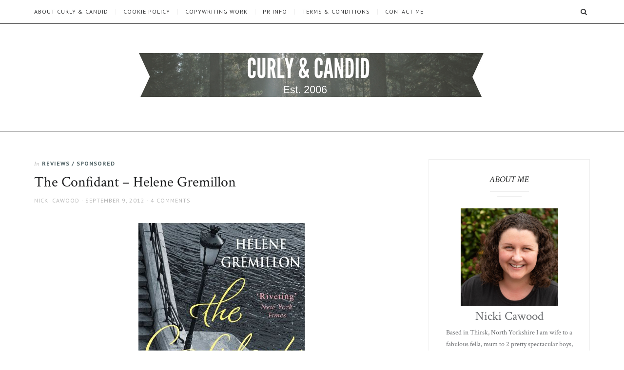

--- FILE ---
content_type: text/html; charset=UTF-8
request_url: https://www.curlyandcandid.co.uk/2012/09/09/the-confidant-helene-gremillon/
body_size: 12153
content:
<!DOCTYPE html>
<html lang="en-GB">
<head>
<meta charset="UTF-8">
<meta name="viewport" content="width=device-width, initial-scale=1">
<link rel="profile" href="http://gmpg.org/xfn/11">
<meta name='robots' content='index, follow, max-image-preview:large, max-snippet:-1, max-video-preview:-1' />
	<style>img:is([sizes="auto" i], [sizes^="auto," i]) { contain-intrinsic-size: 3000px 1500px }</style>
	
	<!-- This site is optimized with the Yoast SEO plugin v22.7 - https://yoast.com/wordpress/plugins/seo/ -->
	<title>The Confidant - Helene Gremillon</title>
	<meta name="description" content="A fantastic read! When Camille finds an anonymous letter amongst the condolence cards she has no idea the effect the tale contained within will have on her life" />
	<link rel="canonical" href="https://www.curlyandcandid.co.uk/2012/09/09/the-confidant-helene-gremillon/" />
	<meta property="og:locale" content="en_GB" />
	<meta property="og:type" content="article" />
	<meta property="og:title" content="The Confidant - Helene Gremillon" />
	<meta property="og:description" content="A fantastic read! When Camille finds an anonymous letter amongst the condolence cards she has no idea the effect the tale contained within will have on her life" />
	<meta property="og:url" content="https://www.curlyandcandid.co.uk/2012/09/09/the-confidant-helene-gremillon/" />
	<meta property="og:site_name" content="CURLY AND CANDID" />
	<meta property="article:published_time" content="2012-09-09T05:57:26+00:00" />
	<meta property="og:image" content="https://www.curlyandcandid.co.uk/wp-content/uploads/2012/09/Confidant-final-cover-large.jpg" />
	<meta name="author" content="Nicki Cawood" />
	<meta name="twitter:card" content="summary_large_image" />
	<meta name="twitter:label1" content="Written by" />
	<meta name="twitter:data1" content="Nicki Cawood" />
	<meta name="twitter:label2" content="Estimated reading time" />
	<meta name="twitter:data2" content="1 minute" />
	<script type="application/ld+json" class="yoast-schema-graph">{"@context":"https://schema.org","@graph":[{"@type":"Article","@id":"https://www.curlyandcandid.co.uk/2012/09/09/the-confidant-helene-gremillon/#article","isPartOf":{"@id":"https://www.curlyandcandid.co.uk/2012/09/09/the-confidant-helene-gremillon/"},"author":{"name":"Nicki Cawood","@id":"https://www.curlyandcandid.co.uk/#/schema/person/311a3cc62a428b9b624d4b373ff7781a"},"headline":"The Confidant &#8211; Helene Gremillon","datePublished":"2012-09-09T05:57:26+00:00","dateModified":"2012-09-09T05:57:26+00:00","mainEntityOfPage":{"@id":"https://www.curlyandcandid.co.uk/2012/09/09/the-confidant-helene-gremillon/"},"wordCount":294,"publisher":{"@id":"https://www.curlyandcandid.co.uk/#organization"},"image":{"@id":"https://www.curlyandcandid.co.uk/2012/09/09/the-confidant-helene-gremillon/#primaryimage"},"thumbnailUrl":"https://www.curlyandcandid.co.uk/wp-content/uploads/2012/09/Confidant-final-cover-large.jpg","keywords":["Amazon","book review","great read","Helene Gremillon","psychological suspense","the Confidant"],"articleSection":["Reviews / Sponsored"],"inLanguage":"en-GB"},{"@type":"WebPage","@id":"https://www.curlyandcandid.co.uk/2012/09/09/the-confidant-helene-gremillon/","url":"https://www.curlyandcandid.co.uk/2012/09/09/the-confidant-helene-gremillon/","name":"The Confidant - Helene Gremillon","isPartOf":{"@id":"https://www.curlyandcandid.co.uk/#website"},"primaryImageOfPage":{"@id":"https://www.curlyandcandid.co.uk/2012/09/09/the-confidant-helene-gremillon/#primaryimage"},"image":{"@id":"https://www.curlyandcandid.co.uk/2012/09/09/the-confidant-helene-gremillon/#primaryimage"},"thumbnailUrl":"https://www.curlyandcandid.co.uk/wp-content/uploads/2012/09/Confidant-final-cover-large.jpg","datePublished":"2012-09-09T05:57:26+00:00","dateModified":"2012-09-09T05:57:26+00:00","description":"A fantastic read! When Camille finds an anonymous letter amongst the condolence cards she has no idea the effect the tale contained within will have on her life","breadcrumb":{"@id":"https://www.curlyandcandid.co.uk/2012/09/09/the-confidant-helene-gremillon/#breadcrumb"},"inLanguage":"en-GB","potentialAction":[{"@type":"ReadAction","target":["https://www.curlyandcandid.co.uk/2012/09/09/the-confidant-helene-gremillon/"]}]},{"@type":"ImageObject","inLanguage":"en-GB","@id":"https://www.curlyandcandid.co.uk/2012/09/09/the-confidant-helene-gremillon/#primaryimage","url":"https://www.curlyandcandid.co.uk/wp-content/uploads/2012/09/Confidant-final-cover-large.jpg","contentUrl":"https://www.curlyandcandid.co.uk/wp-content/uploads/2012/09/Confidant-final-cover-large.jpg","width":"342","height":"525"},{"@type":"BreadcrumbList","@id":"https://www.curlyandcandid.co.uk/2012/09/09/the-confidant-helene-gremillon/#breadcrumb","itemListElement":[{"@type":"ListItem","position":1,"name":"Home","item":"https://www.curlyandcandid.co.uk/"},{"@type":"ListItem","position":2,"name":"The Confidant &#8211; Helene Gremillon"}]},{"@type":"WebSite","@id":"https://www.curlyandcandid.co.uk/#website","url":"https://www.curlyandcandid.co.uk/","name":"CURLY AND CANDID","description":"C&amp;C is a lifestyle blog full of good humour, family, home, work and more.","publisher":{"@id":"https://www.curlyandcandid.co.uk/#organization"},"potentialAction":[{"@type":"SearchAction","target":{"@type":"EntryPoint","urlTemplate":"https://www.curlyandcandid.co.uk/?s={search_term_string}"},"query-input":"required name=search_term_string"}],"inLanguage":"en-GB"},{"@type":"Organization","@id":"https://www.curlyandcandid.co.uk/#organization","name":"CURLY AND CANDID","url":"https://www.curlyandcandid.co.uk/","logo":{"@type":"ImageObject","inLanguage":"en-GB","@id":"https://www.curlyandcandid.co.uk/#/schema/logo/image/","url":"https://www.curlyandcandid.co.uk/wp-content/uploads/2017/12/CCHead.jpg","contentUrl":"https://www.curlyandcandid.co.uk/wp-content/uploads/2017/12/CCHead.jpg","width":728,"height":90,"caption":"CURLY AND CANDID"},"image":{"@id":"https://www.curlyandcandid.co.uk/#/schema/logo/image/"}},{"@type":"Person","@id":"https://www.curlyandcandid.co.uk/#/schema/person/311a3cc62a428b9b624d4b373ff7781a","name":"Nicki Cawood","image":{"@type":"ImageObject","inLanguage":"en-GB","@id":"https://www.curlyandcandid.co.uk/#/schema/person/image/","url":"https://secure.gravatar.com/avatar/411d0d6369a6411b24ff1069a48aae70854985b61789798cbf3577a2af6d692c?s=96&d=wavatar&r=g","contentUrl":"https://secure.gravatar.com/avatar/411d0d6369a6411b24ff1069a48aae70854985b61789798cbf3577a2af6d692c?s=96&d=wavatar&r=g","caption":"Nicki Cawood"},"sameAs":["https://www.curlyandcandid.co.uk"],"url":"https://www.curlyandcandid.co.uk/author/curlyandcandid/"}]}</script>
	<!-- / Yoast SEO plugin. -->


<link rel='dns-prefetch' href='//platform-api.sharethis.com' />
<link rel='dns-prefetch' href='//maxcdn.bootstrapcdn.com' />
<link rel='dns-prefetch' href='//fonts.googleapis.com' />
<link rel="alternate" type="application/rss+xml" title="CURLY AND CANDID &raquo; Feed" href="https://www.curlyandcandid.co.uk/feed/" />
<link rel="alternate" type="application/rss+xml" title="CURLY AND CANDID &raquo; Comments Feed" href="https://www.curlyandcandid.co.uk/comments/feed/" />
<link rel="alternate" type="application/rss+xml" title="CURLY AND CANDID &raquo; The Confidant &#8211; Helene Gremillon Comments Feed" href="https://www.curlyandcandid.co.uk/2012/09/09/the-confidant-helene-gremillon/feed/" />
<script type="text/javascript">
/* <![CDATA[ */
window._wpemojiSettings = {"baseUrl":"https:\/\/s.w.org\/images\/core\/emoji\/16.0.1\/72x72\/","ext":".png","svgUrl":"https:\/\/s.w.org\/images\/core\/emoji\/16.0.1\/svg\/","svgExt":".svg","source":{"concatemoji":"https:\/\/www.curlyandcandid.co.uk\/wp-includes\/js\/wp-emoji-release.min.js?ver=6.8.3"}};
/*! This file is auto-generated */
!function(s,n){var o,i,e;function c(e){try{var t={supportTests:e,timestamp:(new Date).valueOf()};sessionStorage.setItem(o,JSON.stringify(t))}catch(e){}}function p(e,t,n){e.clearRect(0,0,e.canvas.width,e.canvas.height),e.fillText(t,0,0);var t=new Uint32Array(e.getImageData(0,0,e.canvas.width,e.canvas.height).data),a=(e.clearRect(0,0,e.canvas.width,e.canvas.height),e.fillText(n,0,0),new Uint32Array(e.getImageData(0,0,e.canvas.width,e.canvas.height).data));return t.every(function(e,t){return e===a[t]})}function u(e,t){e.clearRect(0,0,e.canvas.width,e.canvas.height),e.fillText(t,0,0);for(var n=e.getImageData(16,16,1,1),a=0;a<n.data.length;a++)if(0!==n.data[a])return!1;return!0}function f(e,t,n,a){switch(t){case"flag":return n(e,"\ud83c\udff3\ufe0f\u200d\u26a7\ufe0f","\ud83c\udff3\ufe0f\u200b\u26a7\ufe0f")?!1:!n(e,"\ud83c\udde8\ud83c\uddf6","\ud83c\udde8\u200b\ud83c\uddf6")&&!n(e,"\ud83c\udff4\udb40\udc67\udb40\udc62\udb40\udc65\udb40\udc6e\udb40\udc67\udb40\udc7f","\ud83c\udff4\u200b\udb40\udc67\u200b\udb40\udc62\u200b\udb40\udc65\u200b\udb40\udc6e\u200b\udb40\udc67\u200b\udb40\udc7f");case"emoji":return!a(e,"\ud83e\udedf")}return!1}function g(e,t,n,a){var r="undefined"!=typeof WorkerGlobalScope&&self instanceof WorkerGlobalScope?new OffscreenCanvas(300,150):s.createElement("canvas"),o=r.getContext("2d",{willReadFrequently:!0}),i=(o.textBaseline="top",o.font="600 32px Arial",{});return e.forEach(function(e){i[e]=t(o,e,n,a)}),i}function t(e){var t=s.createElement("script");t.src=e,t.defer=!0,s.head.appendChild(t)}"undefined"!=typeof Promise&&(o="wpEmojiSettingsSupports",i=["flag","emoji"],n.supports={everything:!0,everythingExceptFlag:!0},e=new Promise(function(e){s.addEventListener("DOMContentLoaded",e,{once:!0})}),new Promise(function(t){var n=function(){try{var e=JSON.parse(sessionStorage.getItem(o));if("object"==typeof e&&"number"==typeof e.timestamp&&(new Date).valueOf()<e.timestamp+604800&&"object"==typeof e.supportTests)return e.supportTests}catch(e){}return null}();if(!n){if("undefined"!=typeof Worker&&"undefined"!=typeof OffscreenCanvas&&"undefined"!=typeof URL&&URL.createObjectURL&&"undefined"!=typeof Blob)try{var e="postMessage("+g.toString()+"("+[JSON.stringify(i),f.toString(),p.toString(),u.toString()].join(",")+"));",a=new Blob([e],{type:"text/javascript"}),r=new Worker(URL.createObjectURL(a),{name:"wpTestEmojiSupports"});return void(r.onmessage=function(e){c(n=e.data),r.terminate(),t(n)})}catch(e){}c(n=g(i,f,p,u))}t(n)}).then(function(e){for(var t in e)n.supports[t]=e[t],n.supports.everything=n.supports.everything&&n.supports[t],"flag"!==t&&(n.supports.everythingExceptFlag=n.supports.everythingExceptFlag&&n.supports[t]);n.supports.everythingExceptFlag=n.supports.everythingExceptFlag&&!n.supports.flag,n.DOMReady=!1,n.readyCallback=function(){n.DOMReady=!0}}).then(function(){return e}).then(function(){var e;n.supports.everything||(n.readyCallback(),(e=n.source||{}).concatemoji?t(e.concatemoji):e.wpemoji&&e.twemoji&&(t(e.twemoji),t(e.wpemoji)))}))}((window,document),window._wpemojiSettings);
/* ]]> */
</script>
<style id='wp-emoji-styles-inline-css' type='text/css'>

	img.wp-smiley, img.emoji {
		display: inline !important;
		border: none !important;
		box-shadow: none !important;
		height: 1em !important;
		width: 1em !important;
		margin: 0 0.07em !important;
		vertical-align: -0.1em !important;
		background: none !important;
		padding: 0 !important;
	}
</style>
<link rel='stylesheet' id='wp-block-library-css' href='https://www.curlyandcandid.co.uk/wp-includes/css/dist/block-library/style.min.css?ver=6.8.3' type='text/css' media='all' />
<style id='classic-theme-styles-inline-css' type='text/css'>
/*! This file is auto-generated */
.wp-block-button__link{color:#fff;background-color:#32373c;border-radius:9999px;box-shadow:none;text-decoration:none;padding:calc(.667em + 2px) calc(1.333em + 2px);font-size:1.125em}.wp-block-file__button{background:#32373c;color:#fff;text-decoration:none}
</style>
<style id='global-styles-inline-css' type='text/css'>
:root{--wp--preset--aspect-ratio--square: 1;--wp--preset--aspect-ratio--4-3: 4/3;--wp--preset--aspect-ratio--3-4: 3/4;--wp--preset--aspect-ratio--3-2: 3/2;--wp--preset--aspect-ratio--2-3: 2/3;--wp--preset--aspect-ratio--16-9: 16/9;--wp--preset--aspect-ratio--9-16: 9/16;--wp--preset--color--black: #000000;--wp--preset--color--cyan-bluish-gray: #abb8c3;--wp--preset--color--white: #ffffff;--wp--preset--color--pale-pink: #f78da7;--wp--preset--color--vivid-red: #cf2e2e;--wp--preset--color--luminous-vivid-orange: #ff6900;--wp--preset--color--luminous-vivid-amber: #fcb900;--wp--preset--color--light-green-cyan: #7bdcb5;--wp--preset--color--vivid-green-cyan: #00d084;--wp--preset--color--pale-cyan-blue: #8ed1fc;--wp--preset--color--vivid-cyan-blue: #0693e3;--wp--preset--color--vivid-purple: #9b51e0;--wp--preset--gradient--vivid-cyan-blue-to-vivid-purple: linear-gradient(135deg,rgba(6,147,227,1) 0%,rgb(155,81,224) 100%);--wp--preset--gradient--light-green-cyan-to-vivid-green-cyan: linear-gradient(135deg,rgb(122,220,180) 0%,rgb(0,208,130) 100%);--wp--preset--gradient--luminous-vivid-amber-to-luminous-vivid-orange: linear-gradient(135deg,rgba(252,185,0,1) 0%,rgba(255,105,0,1) 100%);--wp--preset--gradient--luminous-vivid-orange-to-vivid-red: linear-gradient(135deg,rgba(255,105,0,1) 0%,rgb(207,46,46) 100%);--wp--preset--gradient--very-light-gray-to-cyan-bluish-gray: linear-gradient(135deg,rgb(238,238,238) 0%,rgb(169,184,195) 100%);--wp--preset--gradient--cool-to-warm-spectrum: linear-gradient(135deg,rgb(74,234,220) 0%,rgb(151,120,209) 20%,rgb(207,42,186) 40%,rgb(238,44,130) 60%,rgb(251,105,98) 80%,rgb(254,248,76) 100%);--wp--preset--gradient--blush-light-purple: linear-gradient(135deg,rgb(255,206,236) 0%,rgb(152,150,240) 100%);--wp--preset--gradient--blush-bordeaux: linear-gradient(135deg,rgb(254,205,165) 0%,rgb(254,45,45) 50%,rgb(107,0,62) 100%);--wp--preset--gradient--luminous-dusk: linear-gradient(135deg,rgb(255,203,112) 0%,rgb(199,81,192) 50%,rgb(65,88,208) 100%);--wp--preset--gradient--pale-ocean: linear-gradient(135deg,rgb(255,245,203) 0%,rgb(182,227,212) 50%,rgb(51,167,181) 100%);--wp--preset--gradient--electric-grass: linear-gradient(135deg,rgb(202,248,128) 0%,rgb(113,206,126) 100%);--wp--preset--gradient--midnight: linear-gradient(135deg,rgb(2,3,129) 0%,rgb(40,116,252) 100%);--wp--preset--font-size--small: 13px;--wp--preset--font-size--medium: 20px;--wp--preset--font-size--large: 36px;--wp--preset--font-size--x-large: 42px;--wp--preset--spacing--20: 0.44rem;--wp--preset--spacing--30: 0.67rem;--wp--preset--spacing--40: 1rem;--wp--preset--spacing--50: 1.5rem;--wp--preset--spacing--60: 2.25rem;--wp--preset--spacing--70: 3.38rem;--wp--preset--spacing--80: 5.06rem;--wp--preset--shadow--natural: 6px 6px 9px rgba(0, 0, 0, 0.2);--wp--preset--shadow--deep: 12px 12px 50px rgba(0, 0, 0, 0.4);--wp--preset--shadow--sharp: 6px 6px 0px rgba(0, 0, 0, 0.2);--wp--preset--shadow--outlined: 6px 6px 0px -3px rgba(255, 255, 255, 1), 6px 6px rgba(0, 0, 0, 1);--wp--preset--shadow--crisp: 6px 6px 0px rgba(0, 0, 0, 1);}:where(.is-layout-flex){gap: 0.5em;}:where(.is-layout-grid){gap: 0.5em;}body .is-layout-flex{display: flex;}.is-layout-flex{flex-wrap: wrap;align-items: center;}.is-layout-flex > :is(*, div){margin: 0;}body .is-layout-grid{display: grid;}.is-layout-grid > :is(*, div){margin: 0;}:where(.wp-block-columns.is-layout-flex){gap: 2em;}:where(.wp-block-columns.is-layout-grid){gap: 2em;}:where(.wp-block-post-template.is-layout-flex){gap: 1.25em;}:where(.wp-block-post-template.is-layout-grid){gap: 1.25em;}.has-black-color{color: var(--wp--preset--color--black) !important;}.has-cyan-bluish-gray-color{color: var(--wp--preset--color--cyan-bluish-gray) !important;}.has-white-color{color: var(--wp--preset--color--white) !important;}.has-pale-pink-color{color: var(--wp--preset--color--pale-pink) !important;}.has-vivid-red-color{color: var(--wp--preset--color--vivid-red) !important;}.has-luminous-vivid-orange-color{color: var(--wp--preset--color--luminous-vivid-orange) !important;}.has-luminous-vivid-amber-color{color: var(--wp--preset--color--luminous-vivid-amber) !important;}.has-light-green-cyan-color{color: var(--wp--preset--color--light-green-cyan) !important;}.has-vivid-green-cyan-color{color: var(--wp--preset--color--vivid-green-cyan) !important;}.has-pale-cyan-blue-color{color: var(--wp--preset--color--pale-cyan-blue) !important;}.has-vivid-cyan-blue-color{color: var(--wp--preset--color--vivid-cyan-blue) !important;}.has-vivid-purple-color{color: var(--wp--preset--color--vivid-purple) !important;}.has-black-background-color{background-color: var(--wp--preset--color--black) !important;}.has-cyan-bluish-gray-background-color{background-color: var(--wp--preset--color--cyan-bluish-gray) !important;}.has-white-background-color{background-color: var(--wp--preset--color--white) !important;}.has-pale-pink-background-color{background-color: var(--wp--preset--color--pale-pink) !important;}.has-vivid-red-background-color{background-color: var(--wp--preset--color--vivid-red) !important;}.has-luminous-vivid-orange-background-color{background-color: var(--wp--preset--color--luminous-vivid-orange) !important;}.has-luminous-vivid-amber-background-color{background-color: var(--wp--preset--color--luminous-vivid-amber) !important;}.has-light-green-cyan-background-color{background-color: var(--wp--preset--color--light-green-cyan) !important;}.has-vivid-green-cyan-background-color{background-color: var(--wp--preset--color--vivid-green-cyan) !important;}.has-pale-cyan-blue-background-color{background-color: var(--wp--preset--color--pale-cyan-blue) !important;}.has-vivid-cyan-blue-background-color{background-color: var(--wp--preset--color--vivid-cyan-blue) !important;}.has-vivid-purple-background-color{background-color: var(--wp--preset--color--vivid-purple) !important;}.has-black-border-color{border-color: var(--wp--preset--color--black) !important;}.has-cyan-bluish-gray-border-color{border-color: var(--wp--preset--color--cyan-bluish-gray) !important;}.has-white-border-color{border-color: var(--wp--preset--color--white) !important;}.has-pale-pink-border-color{border-color: var(--wp--preset--color--pale-pink) !important;}.has-vivid-red-border-color{border-color: var(--wp--preset--color--vivid-red) !important;}.has-luminous-vivid-orange-border-color{border-color: var(--wp--preset--color--luminous-vivid-orange) !important;}.has-luminous-vivid-amber-border-color{border-color: var(--wp--preset--color--luminous-vivid-amber) !important;}.has-light-green-cyan-border-color{border-color: var(--wp--preset--color--light-green-cyan) !important;}.has-vivid-green-cyan-border-color{border-color: var(--wp--preset--color--vivid-green-cyan) !important;}.has-pale-cyan-blue-border-color{border-color: var(--wp--preset--color--pale-cyan-blue) !important;}.has-vivid-cyan-blue-border-color{border-color: var(--wp--preset--color--vivid-cyan-blue) !important;}.has-vivid-purple-border-color{border-color: var(--wp--preset--color--vivid-purple) !important;}.has-vivid-cyan-blue-to-vivid-purple-gradient-background{background: var(--wp--preset--gradient--vivid-cyan-blue-to-vivid-purple) !important;}.has-light-green-cyan-to-vivid-green-cyan-gradient-background{background: var(--wp--preset--gradient--light-green-cyan-to-vivid-green-cyan) !important;}.has-luminous-vivid-amber-to-luminous-vivid-orange-gradient-background{background: var(--wp--preset--gradient--luminous-vivid-amber-to-luminous-vivid-orange) !important;}.has-luminous-vivid-orange-to-vivid-red-gradient-background{background: var(--wp--preset--gradient--luminous-vivid-orange-to-vivid-red) !important;}.has-very-light-gray-to-cyan-bluish-gray-gradient-background{background: var(--wp--preset--gradient--very-light-gray-to-cyan-bluish-gray) !important;}.has-cool-to-warm-spectrum-gradient-background{background: var(--wp--preset--gradient--cool-to-warm-spectrum) !important;}.has-blush-light-purple-gradient-background{background: var(--wp--preset--gradient--blush-light-purple) !important;}.has-blush-bordeaux-gradient-background{background: var(--wp--preset--gradient--blush-bordeaux) !important;}.has-luminous-dusk-gradient-background{background: var(--wp--preset--gradient--luminous-dusk) !important;}.has-pale-ocean-gradient-background{background: var(--wp--preset--gradient--pale-ocean) !important;}.has-electric-grass-gradient-background{background: var(--wp--preset--gradient--electric-grass) !important;}.has-midnight-gradient-background{background: var(--wp--preset--gradient--midnight) !important;}.has-small-font-size{font-size: var(--wp--preset--font-size--small) !important;}.has-medium-font-size{font-size: var(--wp--preset--font-size--medium) !important;}.has-large-font-size{font-size: var(--wp--preset--font-size--large) !important;}.has-x-large-font-size{font-size: var(--wp--preset--font-size--x-large) !important;}
:where(.wp-block-post-template.is-layout-flex){gap: 1.25em;}:where(.wp-block-post-template.is-layout-grid){gap: 1.25em;}
:where(.wp-block-columns.is-layout-flex){gap: 2em;}:where(.wp-block-columns.is-layout-grid){gap: 2em;}
:root :where(.wp-block-pullquote){font-size: 1.5em;line-height: 1.6;}
</style>
<link rel='stylesheet' id='BNS-Corner-Logo-Style-css' href='https://www.curlyandcandid.co.uk/wp-content/plugins/bns-corner-logo/bns-corner-logo-style.css?ver=2.2' type='text/css' media='screen' />
<link rel='stylesheet' id='contact-form-7-css' href='https://www.curlyandcandid.co.uk/wp-content/plugins/contact-form-7/includes/css/styles.css?ver=5.9.5' type='text/css' media='all' />
<link rel='stylesheet' id='font-awesome-css' href='//maxcdn.bootstrapcdn.com/font-awesome/4.3.0/css/font-awesome.min.css?ver=6.8.3' type='text/css' media='all' />
<link rel='stylesheet' id='frontend-css-css' href='https://www.curlyandcandid.co.uk/wp-content/plugins/short-bio-widget/css/style.css?ver=6.8.3' type='text/css' media='all' />
<link rel='stylesheet' id='jgtazalea-fonts-css' href='//fonts.googleapis.com/css?family=Crimson+Text%3A400%2C400italic%2C700%2C700italic%7CPT+Sans%3A400%2C400italic%2C700%2C700italic&#038;subset=latin%2Clatin-ext' type='text/css' media='all' />
<link rel='stylesheet' id='jgtazalea-style-css' href='https://www.curlyandcandid.co.uk/wp-content/themes/azalea/style.css?ver=6.8.3' type='text/css' media='all' />
<style id='jgtazalea-style-inline-css' type='text/css'>
.site-header{background-color:#4f4f4f;border-color:#4f4f4f;background-image:url(https://www.curlyandcandid.co.uk/wp-content/uploads/2017/12/whiteheader.png);background-repeat:repeat;background-position:center center;background-size:contain;}
.site-title a,.site-description { color: #blank; }
blockquote,.nav-previous a,.nav-next a,.nav-links .prev,.nav-links .next,.infinite-scroll #infinite-handle span{border-color:#516366;}a,blockquote:before,.main-navigation a:hover,.primary-menu li:hover > a,.primary-menu .current-menu-item > a,.primary-menu .current-menu-ancestor > a,.primary-menu .current_page_item > a,.primary-menu .current_page_ancestor > a,.entry-meta a:hover,.entry-footer a:hover,.navigation a:hover,.page-links a:hover .page-link,.comment-author a:hover,.comment-metadata a:hover,#footer-social-links a:hover,.widget_archive a:hover,.widget_categories a:hover,.widget_pages a:hover,.widget_meta a:hover,.widget_recent_entries a:hover,.widget_recent_comments a:hover,.widget_rss a:hover,.widget_nav_menu a:hover,.infinite-scroll #infinite-handle span:hover{color:#516366;}button,input[type="submit"],input[type="button"],input[type="reset"],.widget_tag_cloud a:hover{background-color:#516366;border-color:#516366;}button:hover,button:focus,input[type="submit"]:hover,input[type="submit"]:focus,input[type="button"]:hover,input[type="button"]:focus,input[type="reset"]:hover,input[type="reset"]:focus,button:active,input[type="button"]:active,input[type="reset"]:active,input[type="submit"]:active,.button,.more-link{border-color:#516366;color:#516366;}.button:hover,.more-link:hover,.slick-arrow:hover,.slick-arrow:focus,.site-footer .top-link{background-color:#516366;}
</style>
<style id='akismet-widget-style-inline-css' type='text/css'>

			.a-stats {
				--akismet-color-mid-green: #357b49;
				--akismet-color-white: #fff;
				--akismet-color-light-grey: #f6f7f7;

				max-width: 350px;
				width: auto;
			}

			.a-stats * {
				all: unset;
				box-sizing: border-box;
			}

			.a-stats strong {
				font-weight: 600;
			}

			.a-stats a.a-stats__link,
			.a-stats a.a-stats__link:visited,
			.a-stats a.a-stats__link:active {
				background: var(--akismet-color-mid-green);
				border: none;
				box-shadow: none;
				border-radius: 8px;
				color: var(--akismet-color-white);
				cursor: pointer;
				display: block;
				font-family: -apple-system, BlinkMacSystemFont, 'Segoe UI', 'Roboto', 'Oxygen-Sans', 'Ubuntu', 'Cantarell', 'Helvetica Neue', sans-serif;
				font-weight: 500;
				padding: 12px;
				text-align: center;
				text-decoration: none;
				transition: all 0.2s ease;
			}

			/* Extra specificity to deal with TwentyTwentyOne focus style */
			.widget .a-stats a.a-stats__link:focus {
				background: var(--akismet-color-mid-green);
				color: var(--akismet-color-white);
				text-decoration: none;
			}

			.a-stats a.a-stats__link:hover {
				filter: brightness(110%);
				box-shadow: 0 4px 12px rgba(0, 0, 0, 0.06), 0 0 2px rgba(0, 0, 0, 0.16);
			}

			.a-stats .count {
				color: var(--akismet-color-white);
				display: block;
				font-size: 1.5em;
				line-height: 1.4;
				padding: 0 13px;
				white-space: nowrap;
			}
		
</style>
<link rel='stylesheet' id='meks-author-widget-css' href='https://www.curlyandcandid.co.uk/wp-content/plugins/meks-smart-author-widget/css/style.css?ver=1.1.5' type='text/css' media='all' />
<link rel='stylesheet' id='slb_core-css' href='https://www.curlyandcandid.co.uk/wp-content/plugins/simple-lightbox/client/css/app.css?ver=2.9.3' type='text/css' media='all' />
<script type="text/javascript" src="https://www.curlyandcandid.co.uk/wp-includes/js/jquery/jquery.min.js?ver=3.7.1" id="jquery-core-js"></script>
<script type="text/javascript" src="https://www.curlyandcandid.co.uk/wp-includes/js/jquery/jquery-migrate.min.js?ver=3.4.1" id="jquery-migrate-js"></script>
<script type="text/javascript" id="copyright_proof_live-js-extra">
/* <![CDATA[ */
var dprv_js_bridge = {"record_IP":"No","site_url":"https:\/\/www.curlyandcandid.co.uk","ajax_url":"https:\/\/www.curlyandcandid.co.uk\/wp-admin\/admin-ajax.php","noRightClickMessage":"","attributeCaption":"Attributions - owner(s) of some content"};
/* ]]> */
</script>
<script type="text/javascript" src="https://www.curlyandcandid.co.uk/wp-content/plugins/digiproveblog/copyright_proof_live.js?ver=4.15" id="copyright_proof_live-js"></script>
<script type="text/javascript" src="//platform-api.sharethis.com/js/sharethis.js#source=googleanalytics-wordpress#product=ga&amp;property=6003f9c8d6f99f0018f9ab4d" id="googleanalytics-platform-sharethis-js"></script>
<link rel="https://api.w.org/" href="https://www.curlyandcandid.co.uk/wp-json/" /><link rel="alternate" title="JSON" type="application/json" href="https://www.curlyandcandid.co.uk/wp-json/wp/v2/posts/4239" /><link rel="EditURI" type="application/rsd+xml" title="RSD" href="https://www.curlyandcandid.co.uk/xmlrpc.php?rsd" />
<meta name="generator" content="WordPress 6.8.3" />
<link rel='shortlink' href='https://www.curlyandcandid.co.uk/?p=4239' />
<link rel="alternate" title="oEmbed (JSON)" type="application/json+oembed" href="https://www.curlyandcandid.co.uk/wp-json/oembed/1.0/embed?url=https%3A%2F%2Fwww.curlyandcandid.co.uk%2F2012%2F09%2F09%2Fthe-confidant-helene-gremillon%2F" />
<link rel="alternate" title="oEmbed (XML)" type="text/xml+oembed" href="https://www.curlyandcandid.co.uk/wp-json/oembed/1.0/embed?url=https%3A%2F%2Fwww.curlyandcandid.co.uk%2F2012%2F09%2F09%2Fthe-confidant-helene-gremillon%2F&#038;format=xml" />
	<style type="text/css">	.dprv{border-collapse:collapse;border-spacing:0px;border:0px;border-style:solid;padding:0px;}
									.dprv tr td{border:0px;padding:0px;}
			</style><script>
(function() {
	(function (i, s, o, g, r, a, m) {
		i['GoogleAnalyticsObject'] = r;
		i[r] = i[r] || function () {
				(i[r].q = i[r].q || []).push(arguments)
			}, i[r].l = 1 * new Date();
		a = s.createElement(o),
			m = s.getElementsByTagName(o)[0];
		a.async = 1;
		a.src = g;
		m.parentNode.insertBefore(a, m)
	})(window, document, 'script', 'https://google-analytics.com/analytics.js', 'ga');

	ga('create', 'UA-104984910-2', 'auto');
			ga('send', 'pageview');
	})();
</script>
</head>

<body class="wp-singular post-template-default single single-post postid-4239 single-format-standard wp-custom-logo wp-theme-azalea right-sidebar">
<div id="page" class="site">

	<nav id="site-navigation" class="main-navigation" aria-label="Primary Menu">
		<div class="inner">
			<button id="menu-toggle" class="menu-toggle" aria-controls="primary-menu" aria-expanded="false"><span class="menu-icon" aria-hidden="true"></span>Menu</button>
			<button id="search-show" class="search-show"><span class="screen-reader-text">Search</span></button>
			<div id="menu-container" class="menu-container">
				<ul id="primary-menu" class="primary-menu"><li id="menu-item-8498" class="menu-item menu-item-type-post_type menu-item-object-page menu-item-8498"><a href="https://www.curlyandcandid.co.uk/about-curly-and-candid/">About Curly &#038; Candid</a></li>
<li id="menu-item-8499" class="menu-item menu-item-type-post_type menu-item-object-page menu-item-8499"><a href="https://www.curlyandcandid.co.uk/cookie-policy/">Cookie Policy</a></li>
<li id="menu-item-8500" class="menu-item menu-item-type-post_type menu-item-object-page menu-item-8500"><a href="https://www.curlyandcandid.co.uk/copywriting-work/">Copywriting Work</a></li>
<li id="menu-item-8501" class="menu-item menu-item-type-post_type menu-item-object-page menu-item-8501"><a href="https://www.curlyandcandid.co.uk/freelance-and-pr/">PR Info</a></li>
<li id="menu-item-8502" class="menu-item menu-item-type-post_type menu-item-object-page menu-item-8502"><a href="https://www.curlyandcandid.co.uk/disclosure/">Terms &#038; Conditions</a></li>
<li id="menu-item-8503" class="menu-item menu-item-type-post_type menu-item-object-page menu-item-8503"><a href="https://www.curlyandcandid.co.uk/contact-me/">Contact Me</a></li>
</ul>			</div>
		</div><!-- .inner -->
	</nav><!-- .main-navigation -->

	<header id="masthead" class="site-header">
		<div class="inner">
			<div class="site-branding">
				<a href="https://www.curlyandcandid.co.uk/" class="custom-logo-link" rel="home"><img src="https://www.curlyandcandid.co.uk/wp-content/uploads/2017/12/CCHead.jpg" width="728" alt="CURLY AND CANDID" /></a>								<p class="site-title screen-reader-text"><a href="https://www.curlyandcandid.co.uk/" rel="home">CURLY AND CANDID</a></p>
												<p class="site-description screen-reader-text">C&amp;C is a lifestyle blog full of good humour, family, home, work and more.</p>
							</div><!-- .site-branding -->
		</div><!-- .inner -->
	</header><!-- .site-header -->
	<div id="content" class="site-content">
		<div class="inner">
			<div id="primary" class="content-area">
				<main id="main" class="site-main">
				<article id="post-4239" class="post-4239 post type-post status-publish format-standard hentry category-reviews tag-amazon tag-book-review tag-great-read tag-helene-gremillon tag-psychological-suspense tag-the-confidant">
	<header class="entry-header">
		<div class="cat-links"><span class="meta-before">In</span> <a href="https://www.curlyandcandid.co.uk/category/reviews/" rel="category tag">Reviews / Sponsored</a></div><h1 class="entry-title">The Confidant &#8211; Helene Gremillon</h1>		<div class="entry-meta">
			<span class="author vcard"><span class="screen-reader-text">Author </span><a class="url fn n" href="https://www.curlyandcandid.co.uk/author/curlyandcandid/">Nicki Cawood</a></span><span class="posted-on"><span class="screen-reader-text">Posted on </span><a href="https://www.curlyandcandid.co.uk/2012/09/09/the-confidant-helene-gremillon/" rel="bookmark"><time class="entry-date published updated" datetime="2012-09-09T06:57:26+01:00">September 9, 2012</time></a></span><span class="comments-link"><a href="https://www.curlyandcandid.co.uk/2012/09/09/the-confidant-helene-gremillon/#comments">4 Comments</a></span>		</div><!-- .entry-meta -->
	</header><!-- .entry-header -->
		<div class="entry-content">
		<p><a href="http://www.amazon.co.uk/The-Confidant-H%C3%A9l%C3%A8ne-Gr%C3%A9millon/dp/1908313293/ref=sr_1_1?ie=UTF8&amp;qid=1347168403&amp;sr=8-1"><img fetchpriority="high" decoding="async" class="aligncenter size-full wp-image-4242" title="The Confidant" src="https://www.curlyandcandid.co.uk/wp-content/uploads/2012/09/Confidant-final-cover-large.jpg" alt="" width="342" height="525" srcset="https://www.curlyandcandid.co.uk/wp-content/uploads/2012/09/Confidant-final-cover-large.jpg 342w, https://www.curlyandcandid.co.uk/wp-content/uploads/2012/09/Confidant-final-cover-large-195x300.jpg 195w" sizes="(max-width: 342px) 100vw, 342px" /></a></p>
<p>I am not a fan of books that jump between the past and the present, I find that it is easy to lose the plot somewhat unless it is done in a certain way. This book, despite telling the tale from different angles, perspective, with different voices and even in different eras, keeps you gripped from start to finish.</p>
<p>When I received the proof copy of this book I though it looked interesting and that I was sure it was a good story I would enjoy. Interesting and good do not come close! This psycological thriller had me unable to put the book down as I felt I had to continue unravelling the mystery.</p>
<p>Helene Gremillon tells a tale set initially in Paris in 1975 where Camille finds an anonymous letter amongst the condolance letters she has been sent. The letter is not what she expected and they keep on coming. Camille already has enough to contend with as her own life is taking a yet unknown path, however she is drawn to the tale that the letters are spinning and she all too soon realises that they are connected to her in way she couldn&#8217;t have ever imagined.</p>
<p>To say any more would spoil the intrigue somewhat so I will leave the review here, despite the fact that I could write reams. If you are looking for something to fabulous to read, Helen Gremillon has pulled out all the stops in her debut novel and I am eagerly awaiting her second book which I believe she is working on now.</p>
<p>The Confidant, published by Gallic, is available on <a href="http://www.amazon.co.uk/The-Confidant-H%C3%A9l%C3%A8ne-Gr%C3%A9millon/dp/1908313293/ref=sr_1_1?ie=UTF8&amp;qid=1347168403&amp;sr=8-1">Amazon</a> in both paperback and Kindle formats so don&#8217;t delay and pick yourself up a great thought-provoking read now.</p>
	</div><!-- .entry-content -->
	<footer class="entry-footer"><div class="tag-links"><span class="screen-reader-text">Tags:</span> <a href="https://www.curlyandcandid.co.uk/tag/amazon/" rel="tag">Amazon</a>, <a href="https://www.curlyandcandid.co.uk/tag/book-review/" rel="tag">book review</a>, <a href="https://www.curlyandcandid.co.uk/tag/great-read/" rel="tag">great read</a>, <a href="https://www.curlyandcandid.co.uk/tag/helene-gremillon/" rel="tag">Helene Gremillon</a>, <a href="https://www.curlyandcandid.co.uk/tag/psychological-suspense/" rel="tag">psychological suspense</a>, <a href="https://www.curlyandcandid.co.uk/tag/the-confidant/" rel="tag">the Confidant</a></div></footer>	<div class="author-box">
	<div class="author-info">
		<div class="author-avatar">
			<img alt='' src='https://secure.gravatar.com/avatar/411d0d6369a6411b24ff1069a48aae70854985b61789798cbf3577a2af6d692c?s=110&#038;d=wavatar&#038;r=g' srcset='https://secure.gravatar.com/avatar/411d0d6369a6411b24ff1069a48aae70854985b61789798cbf3577a2af6d692c?s=220&#038;d=wavatar&#038;r=g 2x' class='avatar avatar-110 photo' height='110' width='110' decoding='async'/>		</div><!-- .author-avatar -->
		<div class="author-details">
			<h2 class="author-title">Written by <a href="https://www.curlyandcandid.co.uk/author/curlyandcandid/" rel="author">Nicki Cawood</a></h2>
					</div><!-- .author-details -->
	</div><!-- .author-info -->
</div><!-- .author-box -->
</article><!-- #post-## -->

	<nav class="navigation post-navigation" aria-label="Posts">
		<h2 class="screen-reader-text">Post navigation</h2>
		<div class="nav-links"><div class="nav-previous"><a href="https://www.curlyandcandid.co.uk/2012/09/05/a-stern-telling-off-for-warner-brothers-re-dallas/" rel="prev"><span class="meta-nav fa-angle-double-left" aria-hidden="true"></span> Previous Post</a></div><div class="nav-next"><a href="https://www.curlyandcandid.co.uk/2012/09/14/dear-so-so-2/" rel="next">Next Post <span class="meta-nav fa-angle-double-right" aria-hidden="true"></span></a></div></div>
	</nav><div id="comments" class="comments-area">
	<h2 class="comments-title">4 comments</h2>
	<ol class="comment-list">
				<li id="comment-10381" class="comment even thread-even depth-1 parent">
			<article id="div-comment-10381" class="comment-body">
				<footer class="comment-meta">
					<div class="comment-author vcard">
						<img alt='' src='https://secure.gravatar.com/avatar/9f233954514ce7f5769bf8faa38a9c9f91d2528927104373e39015be46213323?s=90&#038;d=wavatar&#038;r=g' srcset='https://secure.gravatar.com/avatar/9f233954514ce7f5769bf8faa38a9c9f91d2528927104373e39015be46213323?s=180&#038;d=wavatar&#038;r=g 2x' class='avatar avatar-90 photo' height='90' width='90' decoding='async'/>						<b class="fn"><a href="http://midlifesinglemum.blogspot.com" class="url" rel="ugc external nofollow">Midlife Singlemum</a></b> <span class="says">says:</span>					</div><!-- .comment-author -->

					<div class="comment-metadata">
						<a href="https://www.curlyandcandid.co.uk/2012/09/09/the-confidant-helene-gremillon/#comment-10381"><time datetime="2012-09-09T15:35:08+01:00">September 9, 2012 at 3:35 pm</time></a>					</div><!-- .comment-metadata -->

									</footer><!-- .comment-meta -->

				<div class="comment-content">
					<p>I&#8217;m going shopping on Amazon later so I&#8217;ll look this one up. Thanks.</p>
				</div><!-- .comment-content -->

							</article><!-- .comment-body -->
		<ol class="children">
		<li id="comment-10382" class="comment odd alt depth-2 parent">
			<article id="div-comment-10382" class="comment-body">
				<footer class="comment-meta">
					<div class="comment-author vcard">
						<img alt='' src='https://secure.gravatar.com/avatar/411d0d6369a6411b24ff1069a48aae70854985b61789798cbf3577a2af6d692c?s=90&#038;d=wavatar&#038;r=g' srcset='https://secure.gravatar.com/avatar/411d0d6369a6411b24ff1069a48aae70854985b61789798cbf3577a2af6d692c?s=180&#038;d=wavatar&#038;r=g 2x' class='avatar avatar-90 photo' height='90' width='90' loading='lazy' decoding='async'/>						<b class="fn"><a href="https://www.curlyandcandid.co.uk" class="url" rel="ugc">Nicki Cawood</a></b> <span class="says">says:</span>					</div><!-- .comment-author -->

					<div class="comment-metadata">
						<a href="https://www.curlyandcandid.co.uk/2012/09/09/the-confidant-helene-gremillon/#comment-10382"><time datetime="2012-09-09T17:20:21+01:00">September 9, 2012 at 5:20 pm</time></a>					</div><!-- .comment-metadata -->

									</footer><!-- .comment-meta -->

				<div class="comment-content">
					<p>I&#8217;m reading another one at the moment that is for review which is different equally addictive!</p>
				</div><!-- .comment-content -->

							</article><!-- .comment-body -->
		<ol class="children">
		<li id="comment-10406" class="comment even depth-3 parent">
			<article id="div-comment-10406" class="comment-body">
				<footer class="comment-meta">
					<div class="comment-author vcard">
						<img alt='' src='https://secure.gravatar.com/avatar/9f233954514ce7f5769bf8faa38a9c9f91d2528927104373e39015be46213323?s=90&#038;d=wavatar&#038;r=g' srcset='https://secure.gravatar.com/avatar/9f233954514ce7f5769bf8faa38a9c9f91d2528927104373e39015be46213323?s=180&#038;d=wavatar&#038;r=g 2x' class='avatar avatar-90 photo' height='90' width='90' loading='lazy' decoding='async'/>						<b class="fn"><a href="http://midlifesinglemum.blogspot.com" class="url" rel="ugc external nofollow">Midlife Singlemum</a></b> <span class="says">says:</span>					</div><!-- .comment-author -->

					<div class="comment-metadata">
						<a href="https://www.curlyandcandid.co.uk/2012/09/09/the-confidant-helene-gremillon/#comment-10406"><time datetime="2012-09-14T17:30:49+01:00">September 14, 2012 at 5:30 pm</time></a>					</div><!-- .comment-metadata -->

									</footer><!-- .comment-meta -->

				<div class="comment-content">
					<p>I ordered this book on Amazon on your recommendation and they&#8217;ve just told me it&#8217;s not in stock and have refunded my money. 🙁</p>
				</div><!-- .comment-content -->

							</article><!-- .comment-body -->
		<ol class="children">
		<li id="comment-10408" class="comment byuser comment-author-curlyandcandid bypostauthor odd alt depth-4">
			<article id="div-comment-10408" class="comment-body">
				<footer class="comment-meta">
					<div class="comment-author vcard">
						<img alt='' src='https://secure.gravatar.com/avatar/411d0d6369a6411b24ff1069a48aae70854985b61789798cbf3577a2af6d692c?s=90&#038;d=wavatar&#038;r=g' srcset='https://secure.gravatar.com/avatar/411d0d6369a6411b24ff1069a48aae70854985b61789798cbf3577a2af6d692c?s=180&#038;d=wavatar&#038;r=g 2x' class='avatar avatar-90 photo' height='90' width='90' loading='lazy' decoding='async'/>						<b class="fn"><a href="https://www.curlyandcandid.co.uk" class="url" rel="ugc">curlyandcandid</a></b> <span class="says">says:</span>					</div><!-- .comment-author -->

					<div class="comment-metadata">
						<a href="https://www.curlyandcandid.co.uk/2012/09/09/the-confidant-helene-gremillon/#comment-10408"><time datetime="2012-09-14T17:38:55+01:00">September 14, 2012 at 5:38 pm</time></a>					</div><!-- .comment-metadata -->

									</footer><!-- .comment-meta -->

				<div class="comment-content">
					<p>How rude! Do you have a kindle? It is available that way. If not if you still have my email, drop me your address and next time I go to the post office I&#8217;ll mail you my copy x</p>
				</div><!-- .comment-content -->

							</article><!-- .comment-body -->
		</li><!-- #comment-## -->
</ol><!-- .children -->
</li><!-- #comment-## -->
</ol><!-- .children -->
</li><!-- #comment-## -->
</ol><!-- .children -->
</li><!-- #comment-## -->
	</ol><!-- .comment-list -->
		<p class="no-comments">Comments are closed.</p>
</div><!-- #comments -->				</main><!-- #main -->
			</div><!-- #primary -->
			<aside id="secondary" class="content-sidebar">
	<div class="widget-area">
		<section id="personal_short_bio-2" class="widget widget_personal_short_bio"><div class='bio-social-widget'><h2 class="widget-title">ABOUT ME</h2><div id='bio-image'><img alt='' src='https://secure.gravatar.com/avatar/411d0d6369a6411b24ff1069a48aae70854985b61789798cbf3577a2af6d692c?s=200&#038;d=wavatar&#038;r=g' srcset='https://secure.gravatar.com/avatar/411d0d6369a6411b24ff1069a48aae70854985b61789798cbf3577a2af6d692c?s=400&#038;d=wavatar&#038;r=g 2x' class='avatar avatar-200 photo' height='200' width='200' loading='lazy' decoding='async'/></div><div id="bio-full-name" style="font-size: 25px">
    Nicki Cawood</div>
<div id='bio-brief-detail'>Based in Thirsk, North Yorkshire I am wife to a fabulous fella, mum to 2 pretty spectacular boys, a blogger & freelance copywriter. 

Curly&Candid was born shortly after my eldest son was, back in 2006 and has evolved over time.

You'll find a miss-mash of posts here, from my personal ramblings to freelance-related posts and more. </div><br/><div id='bio-social-icons'></div></div></section><section id="media_image-2" class="widget widget_media_image"><h2 class="widget-title">Looking for a Copywriter?</h2><a href="https://www.nickicawood.co.uk"><img width="300" height="300" src="https://www.curlyandcandid.co.uk/wp-content/uploads/2021/03/NC-New-logo-Social-Media-01-01-300x300.jpg" class="image wp-image-9728  attachment-medium size-medium" alt="Nicki Cawood Copywriter, Small Business Copywriter, Logo" style="max-width: 100%; height: auto;" decoding="async" loading="lazy" srcset="https://www.curlyandcandid.co.uk/wp-content/uploads/2021/03/NC-New-logo-Social-Media-01-01-300x300.jpg 300w, https://www.curlyandcandid.co.uk/wp-content/uploads/2021/03/NC-New-logo-Social-Media-01-01-1024x1024.jpg 1024w, https://www.curlyandcandid.co.uk/wp-content/uploads/2021/03/NC-New-logo-Social-Media-01-01-150x150.jpg 150w, https://www.curlyandcandid.co.uk/wp-content/uploads/2021/03/NC-New-logo-Social-Media-01-01-768x768.jpg 768w, https://www.curlyandcandid.co.uk/wp-content/uploads/2021/03/NC-New-logo-Social-Media-01-01-1536x1536.jpg 1536w, https://www.curlyandcandid.co.uk/wp-content/uploads/2021/03/NC-New-logo-Social-Media-01-01-2048x2048.jpg 2048w, https://www.curlyandcandid.co.uk/wp-content/uploads/2021/03/NC-New-logo-Social-Media-01-01-960x960.jpg 960w, https://www.curlyandcandid.co.uk/wp-content/uploads/2021/03/NC-New-logo-Social-Media-01-01-1400x1400.jpg 1400w" sizes="auto, (max-width: 300px) 100vw, 300px" /></a></section>	</div><!-- .widget-area -->
</aside><!-- #secondary -->
		</div><!-- .inner -->
	</div><!-- #content -->
	<footer id="colophon" class="site-footer">
						<div class="site-info">
			<div class="inner">
				&copy; 2026 <a href="https://www.curlyandcandid.co.uk/" rel="home">CURLY AND CANDID</a><br />Theme by <a href="http://justgoodthemes.com/">justgoodthemes.com</a>.				<a href="#page" id="top-link" class="top-link"><i class="fa-angle-double-up" aria-hidden="true"></i><span class="screen-reader-text">Back to the top</span></a>
			</div><!-- .inner -->
		</div><!-- .site-info -->
			</footer><!-- #colophon -->
</div><!-- #page -->
<div id="search-box" class="site-search">
	<div class="inner">
		<form role="search" method="get" class="search-form" action="https://www.curlyandcandid.co.uk/">
				<label>
					<span class="screen-reader-text">Search for:</span>
					<input type="search" class="search-field" placeholder="Search &hellip;" value="" name="s" />
				</label>
				<input type="submit" class="search-submit" value="Search" />
			</form>	</div><!-- .inner -->
</div><!-- .search-box -->
<div id="search-hide" class="search-hide"></div>

<script type="speculationrules">
{"prefetch":[{"source":"document","where":{"and":[{"href_matches":"\/*"},{"not":{"href_matches":["\/wp-*.php","\/wp-admin\/*","\/wp-content\/uploads\/*","\/wp-content\/*","\/wp-content\/plugins\/*","\/wp-content\/themes\/azalea\/*","\/*\\?(.+)"]}},{"not":{"selector_matches":"a[rel~=\"nofollow\"]"}},{"not":{"selector_matches":".no-prefetch, .no-prefetch a"}}]},"eagerness":"conservative"}]}
</script>
<div class='dprv_footer_notice'>All original content on these pages is fingerprinted and certified by <a href='//www.digiprove.com'>Digiprove</a></div><script type="text/javascript" src="https://www.curlyandcandid.co.uk/wp-content/plugins/bns-corner-logo/bns-corner-logo-scripts.js?ver=2.2" id="BNS-Corner-Logo-Script-js"></script>
<script type="text/javascript" src="https://www.curlyandcandid.co.uk/wp-content/plugins/contact-form-7/includes/swv/js/index.js?ver=5.9.5" id="swv-js"></script>
<script type="text/javascript" id="contact-form-7-js-extra">
/* <![CDATA[ */
var wpcf7 = {"api":{"root":"https:\/\/www.curlyandcandid.co.uk\/wp-json\/","namespace":"contact-form-7\/v1"}};
/* ]]> */
</script>
<script type="text/javascript" src="https://www.curlyandcandid.co.uk/wp-content/plugins/contact-form-7/includes/js/index.js?ver=5.9.5" id="contact-form-7-js"></script>
<script type="text/javascript" id="donot-sell-form-js-extra">
/* <![CDATA[ */
var localized_donot_sell_form = {"admin_donot_sell_ajax_url":"https:\/\/www.curlyandcandid.co.uk\/wp-admin\/admin-ajax.php"};
/* ]]> */
</script>
<script type="text/javascript" src="https://www.curlyandcandid.co.uk/wp-content/plugins/gdpr-framework/assets/js/gdpr-donotsell.js?ver=2.2.0" id="donot-sell-form-js"></script>
<script type="text/javascript" src="https://www.curlyandcandid.co.uk/wp-content/themes/azalea/js/jquery.fitvids.min.js?ver=20170321" id="jquery-fitvids-js"></script>
<script type="text/javascript" src="https://www.curlyandcandid.co.uk/wp-content/themes/azalea/js/slick.min.js?ver=20170321" id="jquery-slick-js"></script>
<script type="text/javascript" id="jgtazalea-script-js-extra">
/* <![CDATA[ */
var jgtazaleaVars = {"screenReaderText":"submenu"};
/* ]]> */
</script>
<script type="text/javascript" src="https://www.curlyandcandid.co.uk/wp-content/themes/azalea/js/functions.js?ver=20170321" id="jgtazalea-script-js"></script>
<script type="text/javascript" id="slb_context">/* <![CDATA[ */if ( !!window.jQuery ) {(function($){$(document).ready(function(){if ( !!window.SLB ) { {$.extend(SLB, {"context":["public","user_guest"]});} }})})(jQuery);}/* ]]> */</script>

</body>
</html>

--- FILE ---
content_type: text/plain
request_url: https://www.google-analytics.com/j/collect?v=1&_v=j102&a=1644245213&t=pageview&_s=1&dl=https%3A%2F%2Fwww.curlyandcandid.co.uk%2F2012%2F09%2F09%2Fthe-confidant-helene-gremillon%2F&ul=en-us%40posix&dt=The%20Confidant%20-%20Helene%20Gremillon&sr=1280x720&vp=1280x720&_u=IEBAAEABAAAAACAAI~&jid=999205185&gjid=1931093588&cid=2088117032.1769633254&tid=UA-104984910-2&_gid=1903547025.1769633254&_r=1&_slc=1&z=1452262544
body_size: -287
content:
2,cG-8XQM2DPYDE